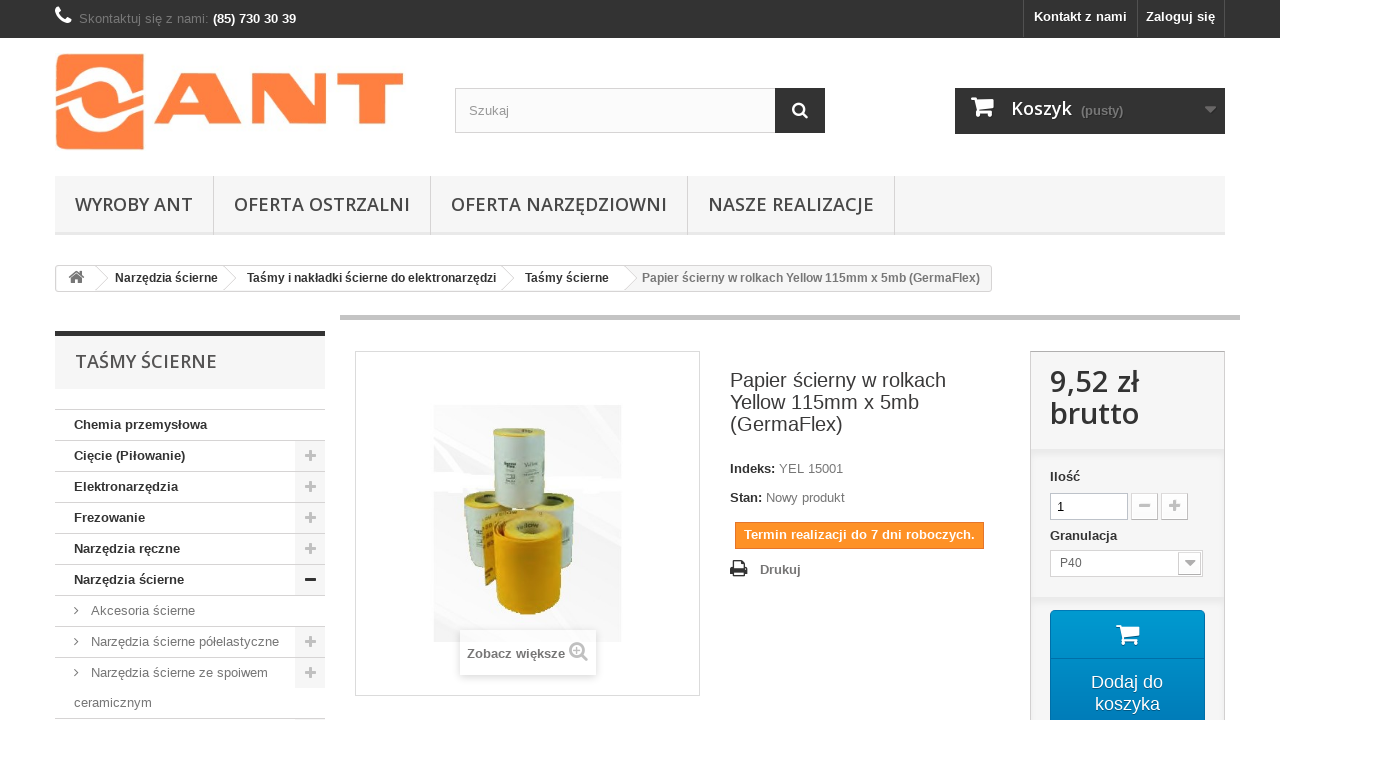

--- FILE ---
content_type: text/html; charset=utf-8
request_url: https://antnarzedzia.pl/tasmy-scierne/8-papier-scierny-w-rolkach-yellow-115mm-x-5mb-germaflex.html
body_size: 11896
content:
<!DOCTYPE HTML>
<!--[if lt IE 7]> <html class="no-js lt-ie9 lt-ie8 lt-ie7" lang="pl-pl"><![endif]-->
<!--[if IE 7]><html class="no-js lt-ie9 lt-ie8 ie7" lang="pl-pl"><![endif]-->
<!--[if IE 8]><html class="no-js lt-ie9 ie8" lang="pl-pl"><![endif]-->
<!--[if gt IE 8]> <html class="no-js ie9" lang="pl-pl"><![endif]-->
<html lang="pl-pl">

<head>
	<meta charset="utf-8" />

	<title>Papier ścierny w rolkach Yellow 115mm x 5mb (GermaFlex) – sklep internetowy – ANT Jerzy Antoniuk</title>
	
		
	<meta name="generator" content="PrestaShop" />
	<meta name="robots" content="index,follow" />
	<meta name="viewport" content="width=device-width, minimum-scale=0.25, maximum-scale=1.6, initial-scale=1.0" />
	<meta name="apple-mobile-web-app-capable" content="yes" />

	<link rel="icon" type="image/vnd.microsoft.icon" href="/img/favicon.ico?1768819032" />
	<link rel="shortcut icon" type="image/x-icon" href="/img/favicon.ico?1768819032" />

	<style>.akapit { text-align: justify; } .lat__listowanie li { text-align: justify; list-style-type: circle !important; } .kat__listowanie li { text-align: justify; list-style-type: circle !important; } .kat__listowanie--str li { text-align: justify; list-style-type: circle !important; margin-left: 20px; } .nag__h2 { font-size: 16px !important; } .naglowek__str { font: 600 18px/22px "Open Sans", sans-serif; color: #555454; background: #f6f6f6; border-top: 5px solid #333; text-transform: uppercase; padding: 14px 5px 17px 20px; margin-bottom: 20px; } .nag__h3 { font-size: 33px !important; }</style>

										<link rel="stylesheet" href="https://antnarzedzia.pl/themes/default-bootstrap/cache/v_97_55cc59bef11980737b7925edc6095f65_all.css" type="text/css" media="all" />
												<link rel="stylesheet" href="https://antnarzedzia.pl/themes/default-bootstrap/cache/v_97_b4632cd5da8519ab97b7d34dde18182d_print.css" type="text/css" media="print" />
						
	
	
		<script type="application/ld+json">{"@context":"http://schema.org","@type":"LocalBusiness","name":"ANT Jerzy Antoniuk","address":{"@type":"PostalAddress","addressLocality":"Bielsk Podlaski","streetAddress":"Al. J. Piłsudskiego 41","postalCode":"17-100","addressRegion":"podlaskie"},"openingHours":"Mo-Fr 08:00-16:00","email":"ant@antnarzedzia.pl","telephone":"666044053","vatID":"5431068206","image":"https://antnarzedzia.pl/img/ant-jerzy-antoniuk-logo-1578666453.jpg"}</script>
	

	

	<link rel="stylesheet" href="//fonts.googleapis.com/css?family=Open+Sans:300,600&amp;subset=latin,latin-ext" type="text/css" media="all" />

	<!--[if IE 8]>
<script src="https://oss.maxcdn.com/libs/html5shiv/3.7.0/html5shiv.js"></script>
<script src="https://oss.maxcdn.com/libs/respond.js/1.3.0/respond.min.js"></script><![endif]-->

</head>

<body id="product" class="product product-8 product-papier-scierny-w-rolkach-yellow-115mm-x-5mb-germaflex category-342 category-tasmy-scierne show-left-column hide-right-column lang_pl">


	
	<div id="page">

		<div class="header-container">
			<header id="header">
													<div class="banner">
						<div class="container">
							<div class="row">
								<a href="https://antnarzedzia.pl/">
	
</a>

							</div>
						</div>
					</div>
																	<div class="nav">
						<div class="container">
							<div class="row">
								<nav><!-- Block user information module NAV  -->
<div class="header_user_info">
			<a class="login" href="https://antnarzedzia.pl/moje-konto" rel="nofollow">
			Zaloguj się
		</a>
	</div>
<!-- /Block usmodule NAV -->
<div id="contact-link" >
	<a href="https://antnarzedzia.pl/kontakt_z_nami">Kontakt z nami</a>
</div>
	<span class="shop-phone">
		<i class="icon-phone"></i>Skontaktuj się z nami: <strong>(85) 730 30 39</strong>
	</span>
</nav>
							</div>
						</div>
					</div>
								<div>
					<div class="container">
						<div class="row">
							<div id="header_logo">
								<a href="https://antnarzedzia.pl/"><img class="logo img-responsive" src="https://antnarzedzia.pl/img/ant-jerzy-antoniuk-logo-1578666453.jpg" alt="ANT Jerzy Antoniuk" width="456" height="121"/></a>
							</div>
							<!-- Block search module TOP -->
<div id="search_block_top" class="col-sm-4 clearfix">
	<form id="searchbox" method="get" action="//antnarzedzia.pl/search" >
		<input type="hidden" name="controller" value="search" />
		<input type="hidden" name="orderby" value="position" />
		<input type="hidden" name="orderway" value="desc" />
		<input class="search_query form-control" type="text" id="search_query_top" name="search_query" placeholder="Szukaj" value="" />
		<button type="submit" name="submit_search" class="btn btn-default button-search">
			<span>Szukaj</span>
		</button>
	</form>
</div>
<!-- /Block search module TOP --><!-- MODULE Block cart -->
<div class="col-sm-4 clearfix">
	<div class="shopping_cart">
		<a href="https://antnarzedzia.pl/szybkie-zamowienie" rel="nofollow">
			<b>Koszyk</b>
			<span class="ajax_cart_quantity unvisible">0</span>
			<span class="ajax_cart_product_txt unvisible">Produkt</span>
			<span class="ajax_cart_product_txt_s unvisible">Produkty</span>
			<span class="ajax_cart_total unvisible">
							</span>
			<span class="ajax_cart_no_product">(pusty)</span>
					</a>
					<div class="cart_block block exclusive">
				<div class="block_content">
					<!-- block list of products -->
					<div class="cart_block_list">
												<p class="cart_block_no_products">
							Brak produktów
						</p>
																		<div class="cart-prices">
							<div class="cart-prices-line first-line">
								<span class="price cart_block_shipping_cost ajax_cart_shipping_cost unvisible">
																			 Do ustalenia																	</span>
								<span class="unvisible">
									Wysyłka
								</span>
							</div>
																						<div class="cart-prices-line">
									<span class="price cart_block_tax_cost ajax_cart_tax_cost">0,00 zł</span>
									<span>Podatek</span>
								</div>
														<div class="cart-prices-line last-line">
								<span class="price cart_block_total ajax_block_cart_total">0,00 zł</span>
								<span>Razem</span>
							</div>
															<p>
																	Podane ceny są cenami brutto
																</p>
													</div>
						<p class="cart-buttons">
							<a id="button_order_cart" class="btn btn-default button button-small" href="https://antnarzedzia.pl/szybkie-zamowienie" rel="nofollow">
								<span>
									Realizuj zamówienie<i class="icon-chevron-right right"></i>
								</span>
							</a>
						</p>
					</div>
				</div>
			</div><!-- .cart_block -->
			</div>
</div>

	<div id="layer_cart">
		<div class="clearfix">
			<div class="layer_cart_product col-xs-12 col-md-6">
				<span class="cross"></span>
				<span class="title">
					<i class="icon-check"></i>Produkt dodany poprawnie do Twojego koszyka
				</span>
				<div class="product-image-container layer_cart_img">
				</div>
				<div class="layer_cart_product_info">
					<span id="layer_cart_product_title" class="product-name"></span>
					<span id="layer_cart_product_attributes"></span>
					<div>
						<strong class="dark">Ilość</strong>
						<span id="layer_cart_product_quantity"></span>
					</div>
					<div>
						<strong class="dark">Razem</strong>
						<span id="layer_cart_product_price"></span>
					</div>
				</div>
			</div>
			<div class="layer_cart_cart col-xs-12 col-md-6">
				<span class="title">
					<!-- Plural Case [both cases are needed because page may be updated in Javascript] -->
					<span class="ajax_cart_product_txt_s  unvisible">
						Ilość produktów w Twoim koszyku: <span class="ajax_cart_quantity">0</span>.
					</span>
					<!-- Singular Case [both cases are needed because page may be updated in Javascript] -->
					<span class="ajax_cart_product_txt ">
						Jest 1 produkt w Twoim koszyku.
					</span>
				</span>
				<div class="layer_cart_row">
					<strong class="dark">
						Razem produkty:
																					(brutto)
																		</strong>
					<span class="ajax_block_products_total">
											</span>
				</div>

								<div class="layer_cart_row">
					<strong class="dark unvisible">
						Dostawa:&nbsp;(brutto)					</strong>
					<span class="ajax_cart_shipping_cost unvisible">
													 Do ustalenia											</span>
				</div>
									<div class="layer_cart_row">
						<strong class="dark">Podatek</strong>
						<span class="price cart_block_tax_cost ajax_cart_tax_cost">0,00 zł</span>
					</div>
								<div class="layer_cart_row">
					<strong class="dark">
						Razem
																					(brutto)
																		</strong>
					<span class="ajax_block_cart_total">
											</span>
				</div>
				<div class="button-container">
					<span class="continue btn btn-default button exclusive-medium">
						<span>
							<i class="icon-chevron-left left"></i>Kontynuuj zakupy
						</span>
					</span>
					<a class="btn btn-default button button-medium"	href="https://antnarzedzia.pl/szybkie-zamowienie" rel="nofollow">
						<span>
							Przejdź do realizacji zamówienia<i class="icon-chevron-right right"></i>
						</span>
					</a>
				</div>
			</div>
		</div>
		<div class="crossseling"></div>
	</div> <!-- #layer_cart -->
	<div class="layer_cart_overlay"></div>

<!-- /MODULE Block cart -->
	<!-- Menu -->
	<div id="block_top_menu" class="sf-contener clearfix col-lg-12">
		<div class="cat-title">Menu</div>
		<ul class="sf-menu clearfix menu-content">
			<li><a href="https://antnarzedzia.pl/369-wyroby-ant">Wyroby ANT</a></li><li><a href="https://antnarzedzia.pl/content/10-oferta-ostrzalni-narzedzi">OFERTA OSTRZALNI</a></li>
<li><a href="https://antnarzedzia.pl/content/9-oferta-narzedziowni">OFERTA NARZĘDZIOWNI</a></li>
<li><a href="https://antnarzedzia.pl/content/14-realizacje">Nasze realizacje</a></li>

					</ul>
	</div>
	<!--/ Menu -->
						</div>
					</div>
				</div>
			</header>
		</div>

		<div class="columns-container">
			<div id="columns" class="container">
									
<!-- Breadcrumb -->
<div class="breadcrumb clearfix">
	<a class="home" href="https://antnarzedzia.pl/"><i class="icon-home"></i></a>
			<span class="navigation-pipe">&gt;</span>
					<span class="navigation_page"><span itemscope itemtype="http://data-vocabulary.org/Breadcrumb"><a itemprop="url" href="https://antnarzedzia.pl/322-narzedzia-scierne" ><span itemprop="title">Narzędzia ścierne</span></a></span><span class="navigation-pipe">></span><span itemscope itemtype="http://data-vocabulary.org/Breadcrumb"><a itemprop="url" href="https://antnarzedzia.pl/340-tasmy-i-nakladki-scierne-do-elektronarzedzi" ><span itemprop="title">Taśmy i nakładki ścierne do elektronarzędzi</span></a></span><span class="navigation-pipe">></span><span itemscope itemtype="http://data-vocabulary.org/Breadcrumb"><a itemprop="url" href="https://antnarzedzia.pl/342-tasmy-scierne" ><span itemprop="title">Taśmy ścierne</span></a></span><span class="navigation-pipe">></span>Papier ścierny w rolkach Yellow 115mm x 5mb (GermaFlex)</span>
			</div>
<!-- /Breadcrumb -->

								<div id="slider_row" class="row">
														</div>
				<div class="row">
											<div id="left_column" class="column col-xs-12 col-sm-3"><!-- Block categories module -->
<div id="categories_block_left" class="block">
	<h2 class="title_block">
					Taśmy ścierne
			</h2>
	<div class="block_content">
		<ul class="tree dhtml">
												
<li >
	<a 
	href="https://antnarzedzia.pl/355-Chemia-przemyslowa">
		Chemia przemysłowa
	</a>
	</li>

																
<li >
	<a 
	href="https://antnarzedzia.pl/344-ciecie-pilowanie">
		Cięcie (Piłowanie)
	</a>
			<ul>
												
<li >
	<a 
	href="https://antnarzedzia.pl/360-Akcesoria-do-pil">
		Akcesoria do pił
	</a>
	</li>

																
<li >
	<a 
	href="https://antnarzedzia.pl/351-Pily-tarczowe-do-drewna">
		Piły tarczowe do drewna
	</a>
			<ul>
												
<li >
	<a 
	href="https://antnarzedzia.pl/353-pily-hm-weglik">
		Piły HM (węglik)
	</a>
	</li>

																
<li class="last">
	<a 
	href="https://antnarzedzia.pl/352-Pily-zwykle">
		Piły zwykłe
	</a>
	</li>

									</ul>
	</li>

																
<li >
	<a 
	href="https://antnarzedzia.pl/358-Pily-tarczowe-do-innych-materialow">
		Piły tarczowe do innych materiałów
	</a>
	</li>

																
<li >
	<a 
	href="https://antnarzedzia.pl/345-Pily-tarczowe-do-metalu">
		Piły tarczowe do metalu
	</a>
	</li>

																
<li >
	<a 
	href="https://antnarzedzia.pl/350-pily-tasmowe-do-drewna">
		Piły taśmowe do drewna
	</a>
	</li>

																
<li >
	<a 
	href="https://antnarzedzia.pl/346-pily-tasmowe-do-metalu">
		Piły taśmowe do metalu
	</a>
	</li>

																
<li class="last">
	<a 
	href="https://antnarzedzia.pl/502-tarcze-tnace-do-szlifierek-katowych">
		Tarcze tnące do szlifierek kątowych
	</a>
	</li>

									</ul>
	</li>

																
<li >
	<a 
	href="https://antnarzedzia.pl/462-elektronarzedzia">
		Elektronarzędzia
	</a>
			<ul>
												
<li >
	<a 
	href="https://antnarzedzia.pl/488-akcesoria-do-elektronarzedzi">
		Akcesoria do elektronarzędzi
	</a>
			<ul>
												
<li class="last">
	<a 
	href="https://antnarzedzia.pl/489-tarcze-diamentowe">
		Tarcze diamentowe
	</a>
	</li>

									</ul>
	</li>

																
<li >
	<a 
	href="https://antnarzedzia.pl/503-silniki-elektryczne">
		Silniki elektryczne
	</a>
	</li>

																
<li >
	<a 
	href="https://antnarzedzia.pl/464-szlifierki-podlogowe">
		Szlifierki podłogowe
	</a>
	</li>

																
<li class="last">
	<a 
	href="https://antnarzedzia.pl/463-wiertnice">
		Wiertnice
	</a>
	</li>

									</ul>
	</li>

																
<li >
	<a 
	href="https://antnarzedzia.pl/215-Frezowanie">
		Frezowanie
	</a>
			<ul>
												
<li >
	<a 
	href="https://antnarzedzia.pl/239-Frezy-do-drewna">
		Frezy do drewna
	</a>
			<ul>
												
<li class="last">
	<a 
	href="https://antnarzedzia.pl/241-Frezy-proste-z-ostrzem-wiercacym">
		Frezy proste z ostrzem wiercącym
	</a>
	</li>

									</ul>
	</li>

																
<li >
	<a 
	href="https://antnarzedzia.pl/229-Frezy-monolityczne">
		Frezy monolityczne
	</a>
			<ul>
												
<li >
	<a 
	href="https://antnarzedzia.pl/230-Frezy-monolityczne---chwyt-walcowy">
		Frezy monolityczne - chwyt walcowy
	</a>
			<ul>
												
<li >
	<a 
	href="https://antnarzedzia.pl/234-Frezy-1-ostrzowe">
		Frezy 1-ostrzowe
	</a>
	</li>

																
<li >
	<a 
	href="https://antnarzedzia.pl/232-Frezy-kuliste">
		Frezy kuliste
	</a>
	</li>

																
<li class="last">
	<a 
	href="https://antnarzedzia.pl/231-Frezy-walcowo-czolowe">
		Frezy walcowo-czołowe
	</a>
	</li>

									</ul>
	</li>

																
<li class="last">
	<a 
	href="https://antnarzedzia.pl/425-frezy-monolityczne-chwyt-morse-a">
		Frezy monolityczne – chwyt Morse&#039;a
	</a>
	</li>

									</ul>
	</li>

																
<li class="last">
	<a 
	href="https://antnarzedzia.pl/220-Pilniki-obrotowe">
		Pilniki obrotowe
	</a>
			<ul>
												
<li >
	<a 
	href="https://antnarzedzia.pl/225-Pilniki-kuliste">
		Pilniki kuliste
	</a>
	</li>

																
<li >
	<a 
	href="https://antnarzedzia.pl/226-Pilniki-owalne">
		Pilniki owalne
	</a>
	</li>

																
<li >
	<a 
	href="https://antnarzedzia.pl/223-Pilniki-stozkowe">
		Pilniki stożkowe
	</a>
	</li>

																
<li >
	<a 
	href="https://antnarzedzia.pl/221-Pilniki-walcowe">
		Pilniki walcowe
	</a>
	</li>

																
<li >
	<a 
	href="https://antnarzedzia.pl/222-Pilniki-lukowe">
		Pilniki łukowe
	</a>
	</li>

																
<li class="last">
	<a 
	href="https://antnarzedzia.pl/467-zestawy-pilnikow-obrotowych">
		Zestawy pilników obrotowych
	</a>
	</li>

									</ul>
	</li>

									</ul>
	</li>

																
<li >
	<a 
	href="https://antnarzedzia.pl/302-Narzedzia-reczne">
		Narzędzia ręczne
	</a>
			<ul>
												
<li >
	<a 
	href="https://antnarzedzia.pl/372-nasadki-i-akcesoria">
		Nasadki i akcesoria
	</a>
	</li>

																
<li class="last">
	<a 
	href="https://antnarzedzia.pl/320-wkretaki-i-koncowki-wkretakowe">
		Wkrętaki i końcówki wkrętakowe
	</a>
	</li>

									</ul>
	</li>

																
<li >
	<a 
	href="https://antnarzedzia.pl/322-narzedzia-scierne">
		Narzędzia ścierne
	</a>
			<ul>
												
<li >
	<a 
	href="https://antnarzedzia.pl/501-akcesoria-scierne">
		Akcesoria ścierne
	</a>
	</li>

																
<li >
	<a 
	href="https://antnarzedzia.pl/335-narzedzia-scierne-polelastyczne">
		Narzędzia ścierne półelastyczne
	</a>
			<ul>
												
<li >
	<a 
	href="https://antnarzedzia.pl/497-krazki-fibrowe">
		Krążki fibrowe
	</a>
	</li>

																
<li >
	<a 
	href="https://antnarzedzia.pl/496-krazki-scierne-do-szlifowania">
		Krążki ścierne do szlifowania
	</a>
	</li>

																
<li class="last">
	<a 
	href="https://antnarzedzia.pl/336-sciernice-lamelkowe-platkowe">
		Ściernice lamelkowe (płatkowe)
	</a>
	</li>

									</ul>
	</li>

																
<li >
	<a 
	href="https://antnarzedzia.pl/328-narzedzia-scierne-ze-spoiwem-ceramicznym">
		Narzędzia ścierne ze spoiwem ceramicznym
	</a>
			<ul>
												
<li >
	<a 
	href="https://antnarzedzia.pl/331-sciernice-garnkowe-stozkowe">
		Ściernice garnkowe stożkowe
	</a>
	</li>

																
<li >
	<a 
	href="https://antnarzedzia.pl/330-sciernice-garnkowe-walcowe">
		Ściernice garnkowe walcowe
	</a>
	</li>

																
<li >
	<a 
	href="https://antnarzedzia.pl/329-sciernice-plaskie">
		Ściernice płaskie
	</a>
	</li>

																
<li >
	<a 
	href="https://antnarzedzia.pl/332-sciernice-talerzowe">
		Ściernice talerzowe
	</a>
	</li>

																
<li >
	<a 
	href="https://antnarzedzia.pl/333-sciernice-trzpieniowe">
		Ściernice trzpieniowe
	</a>
	</li>

																
<li class="last">
	<a 
	href="https://antnarzedzia.pl/334-segmenty-scierne-i-oselki">
		Segmenty ścierne i osełki
	</a>
	</li>

									</ul>
	</li>

																
<li >
	<a 
	href="https://antnarzedzia.pl/323-narzedzia-scierne-ze-spoiwem-zywicznym">
		Narzędzia ścierne ze spoiwem żywicznym
	</a>
			<ul>
												
<li >
	<a 
	href="https://antnarzedzia.pl/494-sciernice-do-przecinania">
		Ściernice do przecinania
	</a>
	</li>

																
<li >
	<a 
	href="https://antnarzedzia.pl/495-sciernice-do-szlifowania">
		Ściernice do szlifowania
	</a>
	</li>

																
<li >
	<a 
	href="https://antnarzedzia.pl/326-sciernice-garnkowe">
		Ściernice garnkowe
	</a>
	</li>

																
<li >
	<a 
	href="https://antnarzedzia.pl/324-sciernice-plaskie">
		Ściernice płaskie
	</a>
	</li>

																
<li >
	<a 
	href="https://antnarzedzia.pl/493-sciernice-tarczowe">
		Ściernice tarczowe
	</a>
	</li>

																
<li class="last">
	<a 
	href="https://antnarzedzia.pl/327-segmenty-scierne-i-oselki">
		Segmenty ścierne i osełki
	</a>
	</li>

									</ul>
	</li>

																
<li >
	<a 
	href="https://antnarzedzia.pl/397-oselki-do-recznego-ostrzenia">
		Osełki do ręcznego ostrzenia
	</a>
	</li>

																
<li >
	<a 
	href="https://antnarzedzia.pl/492-sciernice-do-ostrzenia-pil-tasmowych">
		Ściernice do ostrzenia pił taśmowych
	</a>
	</li>

																
<li >
	<a 
	href="https://antnarzedzia.pl/491-sciernice-do-ostrzenia-pil-trakowych">
		Ściernice do ostrzenia pił trakowych
	</a>
	</li>

																
<li class="last">
	<a 
	href="https://antnarzedzia.pl/340-tasmy-i-nakladki-scierne-do-elektronarzedzi">
		Taśmy i nakładki ścierne do elektronarzędzi
	</a>
			<ul>
												
<li >
	<a 
	href="https://antnarzedzia.pl/500-krazki-scierne">
		Krążki ścierne
	</a>
	</li>

																
<li class="last">
	<a 
	href="https://antnarzedzia.pl/342-tasmy-scierne" class="selected">
		Taśmy ścierne
	</a>
	</li>

									</ul>
	</li>

									</ul>
	</li>

																
<li >
	<a 
	href="https://antnarzedzia.pl/461-narzedzia-spalinowe">
		Narzędzia spalinowe
	</a>
			<ul>
												
<li class="last">
	<a 
	href="https://antnarzedzia.pl/504-kafary-spalinowe-i-akcesoria">
		Kafary spalinowe i akcesoria
	</a>
	</li>

									</ul>
	</li>

																
<li >
	<a 
	href="https://antnarzedzia.pl/356-Noze-do-strugarek">
		Noże do strugarek
	</a>
	</li>

																
<li >
	<a 
	href="https://antnarzedzia.pl/252-Obrobka-otworow">
		Obróbka otworów
	</a>
			<ul>
												
<li >
	<a 
	href="https://antnarzedzia.pl/253-Wiertla-monolityczne">
		Wiertła monolityczne
	</a>
			<ul>
												
<li class="last">
	<a 
	href="https://antnarzedzia.pl/254-wiertla-monolityczne-chwyt-walcowy-gladki">
		Wiertła monolityczne – chwyt walcowy gładki
	</a>
	</li>

									</ul>
	</li>

																
<li class="last">
	<a 
	href="https://antnarzedzia.pl/256-Wiertla-rurowe">
		Wiertła rurowe
	</a>
	</li>

									</ul>
	</li>

																
<li >
	<a 
	href="https://antnarzedzia.pl/424-silniki">
		Silniki
	</a>
	</li>

																
<li >
	<a 
	href="https://antnarzedzia.pl/208-Toczenie">
		Toczenie
	</a>
			<ul>
												
<li class="last">
	<a 
	href="https://antnarzedzia.pl/209-Noze-tokarskie-z-weglikow-spiekanych">
		Noże tokarskie z węglików spiekanych
	</a>
	</li>

									</ul>
	</li>

																
<li class="last">
	<a 
	href="https://antnarzedzia.pl/369-wyroby-ant">
		Wyroby ANT
	</a>
	</li>

									</ul>
	</div>
</div>
<!-- /Block categories module -->

	<!-- Block CMS module -->
		<!-- /Block CMS module -->

<!-- MODULE Block best sellers -->
<div id="best-sellers_block_right" class="block products_block">
	<h4 class="title_block">
    	<a href="https://antnarzedzia.pl/najczesciej-kupywane">Najczęściej kupowane</a>
    </h4>
	<div class="block_content">
			<ul class="block_content products-block">
						<li class="clearfix">
				<a href="https://antnarzedzia.pl/wyroby-ant/3200-przekladki-magnetyczne-do-traka-pionowego.html" class="products-block-image content_img clearfix">
					<img class="replace-2x img-responsive" src="https://antnarzedzia.pl/7793-small_default/przekladki-magnetyczne-do-traka-pionowego.jpg" alt="" />
				</a>
				<div class="product-content">
                	<h5>
                    	<a class="product-name" href="https://antnarzedzia.pl/wyroby-ant/3200-przekladki-magnetyczne-do-traka-pionowego.html">
                            Przekładki magnetyczne do traka pionowego
                        </a>
                    </h5>
                    <p class="product-description"></p>
                                            <div class="price-box">
                            <span class="price">19,36 zł</span>
                            
                        </div>
                                    </div>
			</li>
					<li class="clearfix">
				<a href="https://antnarzedzia.pl/strona-glowna/3023-sciernice-korundowe-do-ostrzenia-pil-tasmowych-szliff-fenes.html" class="products-block-image content_img clearfix">
					<img class="replace-2x img-responsive" src="https://antnarzedzia.pl/30120-small_default/sciernice-korundowe-do-ostrzenia-pil-tasmowych-szliff-fenes.jpg" alt="" />
				</a>
				<div class="product-content">
                	<h5>
                    	<a class="product-name" href="https://antnarzedzia.pl/strona-glowna/3023-sciernice-korundowe-do-ostrzenia-pil-tasmowych-szliff-fenes.html">
                            Ściernice korundowe do ostrzenia pił taśmowych SZLIFF (Fenes)
                        </a>
                    </h5>
                    <p class="product-description"></p>
                                            <div class="price-box">
                            <span class="price">30,42 zł</span>
                            
                        </div>
                                    </div>
			</li>
					<li class="clearfix">
				<a href="https://antnarzedzia.pl/wyroby-ant/6700-noz-do-korowarki-52x30x4-ant.html" class="products-block-image content_img clearfix">
					<img class="replace-2x img-responsive" src="https://antnarzedzia.pl/28001-small_default/noz-do-korowarki-52x30x4-ant.jpg" alt="" />
				</a>
				<div class="product-content">
                	<h5>
                    	<a class="product-name" href="https://antnarzedzia.pl/wyroby-ant/6700-noz-do-korowarki-52x30x4-ant.html">
                            Nóż do korowarki 52x30x4 (ANT)
                        </a>
                    </h5>
                    <p class="product-description"></p>
                                            <div class="price-box">
                            <span class="price">20,00 zł</span>
                            
                        </div>
                                    </div>
			</li>
					<li class="clearfix">
				<a href="https://antnarzedzia.pl/sciernice-plaskie/200-sciernica-plaska-ze-spoiwem-zywicznym-do-ostrzenia-pil-tasmowych-typ-1-95a-polflex.html" class="products-block-image content_img clearfix">
					<img class="replace-2x img-responsive" src="https://antnarzedzia.pl/32082-small_default/sciernica-plaska-ze-spoiwem-zywicznym-do-ostrzenia-pil-tasmowych-typ-1-95a-polflex.jpg" alt="Ściernica płaska ze spoiwem żywicznym do ostrzenia pił taśmowych typ 1 95A (Polflex)" />
				</a>
				<div class="product-content">
                	<h5>
                    	<a class="product-name" href="https://antnarzedzia.pl/sciernice-plaskie/200-sciernica-plaska-ze-spoiwem-zywicznym-do-ostrzenia-pil-tasmowych-typ-1-95a-polflex.html">
                            Ściernica płaska ze spoiwem żywicznym do ostrzenia pił taśmowych typ 1 95A (Polflex)
                        </a>
                    </h5>
                    <p class="product-description"></p>
                                            <div class="price-box">
                            <span class="price">24,60 zł</span>
                            
                        </div>
                                    </div>
			</li>
					<li class="clearfix">
				<a href="https://antnarzedzia.pl/narzedzia-spalinowe/101024-adaptery-do-kafarow-pod-ceowniki-do-minikafara-dpd-100-dpd-120.html" class="products-block-image content_img clearfix">
					<img class="replace-2x img-responsive" src="https://antnarzedzia.pl/30722-small_default/adaptery-do-kafarow-pod-ceowniki-do-minikafara-dpd-100-dpd-120.jpg" alt="Adapter pod ceowniki do minikafara" />
				</a>
				<div class="product-content">
                	<h5>
                    	<a class="product-name" href="https://antnarzedzia.pl/narzedzia-spalinowe/101024-adaptery-do-kafarow-pod-ceowniki-do-minikafara-dpd-100-dpd-120.html">
                            Adaptery do kafarów pod ceowniki do minikafara dpd-100 dpd-120
                        </a>
                    </h5>
                    <p class="product-description">Jeśli potrzebujesz wbijać profile których nie ma na liście skontaktuj...</p>
                                            <div class="price-box">
                            <span class="price">369,00 zł</span>
                            
                        </div>
                                    </div>
			</li>
					<li class="clearfix">
				<a href="https://antnarzedzia.pl/wyroby-ant/3300-uchwyt-trakowy-dolny-traka-pionowego.html" class="products-block-image content_img clearfix">
					<img class="replace-2x img-responsive" src="https://antnarzedzia.pl/722-small_default/uchwyt-trakowy-dolny-traka-pionowego.jpg" alt="Uchwyt trakowy dolny traka pionowego" />
				</a>
				<div class="product-content">
                	<h5>
                    	<a class="product-name" href="https://antnarzedzia.pl/wyroby-ant/3300-uchwyt-trakowy-dolny-traka-pionowego.html">
                            Uchwyt trakowy dolny traka pionowego
                        </a>
                    </h5>
                    <p class="product-description"></p>
                                            <div class="price-box">
                            <span class="price">205,41 zł</span>
                            
                        </div>
                                    </div>
			</li>
					<li class="clearfix">
				<a href="https://antnarzedzia.pl/strona-glowna/6512-sciernica-garnkowa-do-ostrzenia-frezow-i-nozy-hss-typ-11-99a-andre.html" class="products-block-image content_img clearfix">
					<img class="replace-2x img-responsive" src="https://antnarzedzia.pl/31536-small_default/sciernica-garnkowa-do-ostrzenia-frezow-i-nozy-hss-typ-11-99a-andre.jpg" alt="Ściernica garnkowa do ostrzenia frezów i noży HSS typ 11 99A (Andre)" />
				</a>
				<div class="product-content">
                	<h5>
                    	<a class="product-name" href="https://antnarzedzia.pl/strona-glowna/6512-sciernica-garnkowa-do-ostrzenia-frezow-i-nozy-hss-typ-11-99a-andre.html">
                            Ściernica garnkowa do ostrzenia frezów i noży HSS typ 11 99A (Andre)
                        </a>
                    </h5>
                    <p class="product-description"></p>
                                            <div class="price-box">
                            <span class="price">62,29 zł</span>
                            
                        </div>
                                    </div>
			</li>
					<li class="clearfix">
				<a href="https://antnarzedzia.pl/wyroby-ant/3301-uchwyt-trakowy-gorny-z-klinem-zamek-traka-napinacz.html" class="products-block-image content_img clearfix">
					<img class="replace-2x img-responsive" src="https://antnarzedzia.pl/729-small_default/uchwyt-trakowy-gorny-z-klinem-zamek-traka-napinacz.jpg" alt="Uchwyt trakowy górny z klinem zamek traka napinacz" />
				</a>
				<div class="product-content">
                	<h5>
                    	<a class="product-name" href="https://antnarzedzia.pl/wyroby-ant/3301-uchwyt-trakowy-gorny-z-klinem-zamek-traka-napinacz.html">
                            Uchwyt trakowy górny z klinem zamek traka napinacz
                        </a>
                    </h5>
                    <p class="product-description"></p>
                                            <div class="price-box">
                            <span class="price">360,39 zł</span>
                            
                        </div>
                                    </div>
			</li>
					<li class="clearfix">
				<a href="https://antnarzedzia.pl/tasmy-scierne/7-papier-scierny-w-rolkach-yellow-115mm-x-50mb-germaflex.html" class="products-block-image content_img clearfix">
					<img class="replace-2x img-responsive" src="https://antnarzedzia.pl/31947-small_default/papier-scierny-w-rolkach-yellow-115mm-x-50mb-germaflex.jpg" alt="Papier ścierny w rolkach Yellow 115mm x 50mb (GermaFlex)" />
				</a>
				<div class="product-content">
                	<h5>
                    	<a class="product-name" href="https://antnarzedzia.pl/tasmy-scierne/7-papier-scierny-w-rolkach-yellow-115mm-x-50mb-germaflex.html">
                            Papier ścierny w rolkach Yellow 115mm x 50mb (GermaFlex)
                        </a>
                    </h5>
                    <p class="product-description"></p>
                                            <div class="price-box">
                            <span class="price">82,23 zł</span>
                            
                        </div>
                                    </div>
			</li>
					<li class="clearfix">
				<a href="https://antnarzedzia.pl/narzedzia-spalinowe/102041-powiekszony-bijak-stopa-bijaca-do-kafarow-dpd-100-dpd-120.html" class="products-block-image content_img clearfix">
					<img class="replace-2x img-responsive" src="https://antnarzedzia.pl/31587-small_default/powiekszony-bijak-stopa-bijaca-do-kafarow-dpd-100-dpd-120.jpg" alt="Powiekszona stopa bijak  118mm do kafara DPD-120 i DPD-100" />
				</a>
				<div class="product-content">
                	<h5>
                    	<a class="product-name" href="https://antnarzedzia.pl/narzedzia-spalinowe/102041-powiekszony-bijak-stopa-bijaca-do-kafarow-dpd-100-dpd-120.html">
                            Powiększony bijak/ stopa bijąca do kafarów dpd-100 dpd-120
                        </a>
                    </h5>
                    <p class="product-description">Jeśli masz inny kafar i potrzebujesz do niego bijaków adapterów itp....</p>
                                            <div class="price-box">
                            <span class="price">246,00 zł</span>
                            
                        </div>
                                    </div>
			</li>
				</ul>
		<div class="lnk">
        	<a href="https://antnarzedzia.pl/najczesciej-kupywane"  class="btn btn-default button button-small"><span>Wszystkie bestsellery<i class="icon-chevron-right right"></i></span></a>
        </div>
		</div>
</div>
<!-- /MODULE Block best sellers -->
<!-- Block Viewed products -->
<div id="viewed-products_block_left" class="block">
	<p class="title_block">Ostatnio przeglądane</p>
	<div class="block_content products-block">
		<ul>
							<li class="clearfix last_item">
					<a
					class="products-block-image" 
					href="https://antnarzedzia.pl/tasmy-scierne/8-papier-scierny-w-rolkach-yellow-115mm-x-5mb-germaflex.html" 
					title="Około Papier ścierny w rolkach Yellow 115mm x 5mb (GermaFlex)" >
						<img 
						src="https://antnarzedzia.pl/31948-small_default/papier-scierny-w-rolkach-yellow-115mm-x-5mb-germaflex.jpg" 
						alt="Papier ścierny w rolkach Yellow 115mm x 5mb (GermaFlex)" />
					</a>
					<div class="product-content">
						<h5>
							<a class="product-name" 
							href="https://antnarzedzia.pl/tasmy-scierne/8-papier-scierny-w-rolkach-yellow-115mm-x-5mb-germaflex.html" 
							title="Około Papier ścierny w rolkach Yellow 115mm x 5mb (GermaFlex)">
								Papier ścierny w...
							</a>
						</h5>
						<p class="product-description"></p>
					</div>
				</li>
					</ul>
	</div>
</div>
</div>
																										<div id="center_column" class="center_column col-xs-12 col-sm-9">

<!-- Global site tag (gtag.js) - Google Analytics wklejone 08.11.2021 aby monitorować ruch z reklam google-->






							<div itemscope itemtype="https://schema.org/Product">
	<meta itemprop="url" content="https://antnarzedzia.pl/tasmy-scierne/8-papier-scierny-w-rolkach-yellow-115mm-x-5mb-germaflex.html">
	<div class="primary_block row">
					<div class="container">
				<div class="top-hr"></div>
			</div>
								<!-- left infos-->
		<div class="pb-left-column col-xs-12 col-sm-4 col-md-5">
			<!-- product img-->
			<div id="image-block" class="clearfix">
																	<span id="view_full_size">
													<img id="bigpic" itemprop="image" src="https://antnarzedzia.pl/31948-large_default/papier-scierny-w-rolkach-yellow-115mm-x-5mb-germaflex.jpg" alt="Papier ścierny w rolkach Yellow 115mm x 5mb (GermaFlex)" width="458" height="458"/>
															<span class="span_link no-print">Zobacz większe</span>
																		</span>
							</div> <!-- end image-block -->
							<!-- thumbnails -->
				<div id="views_block" class="clearfix hidden">
										<div id="thumbs_list">
						<ul id="thumbs_list_frame">
																																																						<li id="thumbnail_31948" class="last">
									<a href="https://antnarzedzia.pl/31948-thickbox_default/papier-scierny-w-rolkach-yellow-115mm-x-5mb-germaflex.jpg"	data-fancybox-group="other-views" class="fancybox shown">
										<img class="img-responsive" id="thumb_31948" src="https://antnarzedzia.pl/31948-cart_default/papier-scierny-w-rolkach-yellow-115mm-x-5mb-germaflex.jpg" alt="Papier ścierny w rolkach Yellow 115mm x 5mb (GermaFlex)" height="80" width="80" itemprop="image" />
									</a>
								</li>
																			</ul>
					</div> <!-- end thumbs_list -->
									</div> <!-- end views-block -->
				<!-- end thumbnails -->
								</div> <!-- end pb-left-column -->
		<!-- end left infos-->
		<!-- center infos -->
		<div class="pb-center-column col-xs-12 col-sm-4">
						<h1 itemprop="name">Papier ścierny w rolkach Yellow 115mm x 5mb (GermaFlex)</h1>
			<p id="product_reference" style="display: none;">
				<label>Indeks: </label>
				<span class="editable" itemprop="sku"></span>
			</p>
						<p id="product_condition">
				<label>Stan: </label>
									<link itemprop="itemCondition" href="https://schema.org/NewCondition"/>
					<span class="editable">Nowy produkt</span>
							</p>
												<!-- availability or doesntExist -->
			<p id="availability_statut">
				
				<span id="availability_value" class="label label-warning">Termin realizacji do 7 dni roboczych.</span>
			</p>
											<!-- <p class="warning_inline" id="last_quantities" style="display: none" >Ostatnie egzemplarze!</p>-->
						<p id="availability_date" style="display: none;">
				<span id="availability_date_label">Data dostępności:</span>
				<span id="availability_date_value"></span>
			</p>
			<!-- Out of stock hook -->
			<div id="oosHook">
				
			</div>
										<!-- usefull links-->
				<ul id="usefull_link_block" class="clearfix no-print">
										<li class="print">
						<a href="javascript:print();">
							Drukuj
						</a>
					</li>
				</ul>
					</div>
		<!-- end center infos-->
		<!-- pb-right-column-->
		<div class="pb-right-column col-xs-12 col-sm-4 col-md-3">
						<!-- add to cart form-->
			<form id="buy_block" action="https://antnarzedzia.pl/cart" method="post">
				<!-- hidden datas -->
				<p class="hidden">
					<input type="hidden" name="token" value="9dbd7e86455bd72826ada049fb3b7214" />
					<input type="hidden" name="id_product" value="8" id="product_page_product_id" />
					<input type="hidden" name="add" value="1" />
					<input type="hidden" name="id_product_attribute" id="idCombination" value="" />
				</p>
				<div class="box-info-product">
					<div class="content_prices clearfix">
													<!-- prices -->
							<div>
								<p class="our_price_display" itemprop="offers" itemscope itemtype="https://schema.org/Offer"><span id="our_price_display" class="price" itemprop="price" content="9.5202">9,52 zł  </span><br> brutto<meta itemprop="priceCurrency" content="PLN" /></p>
<!-- 10.05.2021 dodałem cene netto******************************************************************************************************************************** -->
<!-- 21.10.2021 usunolem chwilowo cene netto bo powodowala problemy******************************************************************************************************************************** -->
										<!-- <span class="price_net">9,52 zł netto</span>-->
<!-- 10.05.2021 koniec dodałem cene netto****************************************************************************************************************************  -->
								<p id="reduction_percent"  style="display:none;"><span id="reduction_percent_display"></span></p>
								<p id="reduction_amount"  style="display:none"><span id="reduction_amount_display"></span></p>
								<p id="old_price" class="hidden"><span id="old_price_display"><span class="price"></span></span></p>
															</div> <!-- end prices -->
																											 
						
                        
						<div class="clear"></div>
					</div> <!-- end content_prices -->
					<div class="product_attributes clearfix">
						<!-- quantity wanted -->
												<p id="quantity_wanted_p">
							<label for="quantity_wanted">Ilość</label>
							<input type="number" min="1" name="qty" id="quantity_wanted" class="text" value="1" />
							<a href="#" data-field-qty="qty" class="btn btn-default button-minus product_quantity_down">
								<span><i class="icon-minus"></i></span>
							</a>
							<a href="#" data-field-qty="qty" class="btn btn-default button-plus product_quantity_up">
								<span><i class="icon-plus"></i></span>
							</a>
							<span class="clearfix"></span>
						</p>
												<!-- minimal quantity wanted -->
						<p id="minimal_quantity_wanted_p" style="display: none;">
							Minimalną ilością w zam&oacute;wieniu dla tego produktu jest <b id="minimal_quantity_label">1</b>
						</p>
													<!-- attributes -->
							<div id="attributes">
								<div class="clearfix"></div>
																											<fieldset class="attribute_fieldset">
											<label class="attribute_label" for="group_5">Granulacja&nbsp;</label>
																						<div class="attribute_list">
																									<select name="group_5" id="group_5" class="form-control attribute_select no-print">
																													<option value="59" selected="selected">P40</option>
																													<option value="60">P60</option>
																													<option value="61">P80</option>
																													<option value="62">P100</option>
																													<option value="63">P120</option>
																													<option value="64">P150</option>
																													<option value="65">P180</option>
																													<option value="66">P220</option>
																													<option value="67">P240</option>
																													<option value="68">P320</option>
																													<option value="69">P400</option>
																											</select>
																							</div> <!-- end attribute_list -->
										</fieldset>
																								</div> <!-- end attributes -->
											</div> <!-- end product_attributes -->
					<div class="box-cart-bottom">
						<div>
							<p id="add_to_cart" class="buttons_bottom_block no-print">
								<button type="submit" name="Submit" class="exclusive">
									<span>Dodaj do koszyka</span>
								</button>
							</p>
						</div>
											</div> <!-- end box-cart-bottom -->
				</div> <!-- end box-info-product -->
			</form>
					</div> <!-- end pb-right-column-->
	</div> <!-- end primary_block -->
								<!-- More info -->
			<section class="page-product-box">
				<h3 class="page-product-heading">Więcej informacji</h3>
				<!-- full description -->
				<div class="rte"><p><strong>Cechy – korzyści</strong></p>
<ul>
<li>Podłoże – papier D</li>
<li>Ziarno – elektrokorund</li>
<li>Spoiwo – żywica syntetyczna</li>
<li>Nasyp – półotwarty</li>
</ul>
<p><strong>Obszary zastosowań</strong></p>
<ul>
<ul>
<li>drewno</li>
<li>tworzywa sztuczne</li>
<li>farby / lakiery / szpachle</li>
</ul>
</ul>
<p><strong>Oznaczenia produktu</strong></p>
<p><img src="https://antnarzedzia.pl/prestashop/img/p/glk/8/tabela8.jpg" height="400" width="1000" /></p></div>
			</section>
			<!--end  More info -->
						<!--HOOK_PRODUCT_TAB -->
		<section class="page-product-box">
			
					</section>
		<!--end HOOK_PRODUCT_TAB -->
						<!-- description & features -->
											</div> <!-- itemscope product wrapper -->
 

				</div><!-- #center_column -->
								</div><!-- .row -->
			</div><!-- #columns -->
		</div><!-- .columns-container -->
					<!-- Footer -->
			<div class="footer-container">
				<footer id="footer"  class="container">
					<div class="row">
	<!-- Block CMS module footer -->
	<section class="footer-block col-xs-12 col-sm-2" id="block_various_links_footer">
		<h4>Informacja</h4>
		<ul class="toggle-footer">
									<li class="item">
				<a href="https://antnarzedzia.pl/nowosci">
					Nowe produkty
				</a>
			</li>
										<li class="item">
					<a href="https://antnarzedzia.pl/najczesciej-kupywane">
						Najczęściej kupowane
					</a>
				</li>
																					<li class="item">
						<a href="https://antnarzedzia.pl/content/1-dostawa">
							Dostawa
						</a>
					</li>
																<li class="item">
						<a href="https://antnarzedzia.pl/content/2-polityka-prywatnosci">
							Polityka prywatności
						</a>
					</li>
																<li class="item">
						<a href="https://antnarzedzia.pl/content/3-regulamin">
							Regulamin
						</a>
					</li>
																<li class="item">
						<a href="https://antnarzedzia.pl/content/4-o-nas">
							O nas
						</a>
					</li>
																							<li class="item">
						<a href="https://antnarzedzia.pl/content/12-kontakt">
							Kontakt
						</a>
					</li>
												</ul>
		
	</section>
		<!-- /Block CMS module footer -->

<!-- Block myaccount module -->
<section class="footer-block col-xs-12 col-sm-4">
	<h4><a href="https://antnarzedzia.pl/moje-konto" rel="nofollow">Moje konto</a></h4>
	<div class="block_content toggle-footer">
		<ul class="bullet">
			<li><a href="https://antnarzedzia.pl/order-history" rel="nofollow">Moje zamówienia</a></li>
						<li><a href="https://antnarzedzia.pl/credit-slip" rel="nofollow">Moje rachunki</a></li>
			<li><a href="https://antnarzedzia.pl/addresses" rel="nofollow">Moje adresy</a></li>
			<li><a href="https://antnarzedzia.pl/identity" rel="nofollow">Moje informacje osobiste</a></li>
			<li><a href="https://antnarzedzia.pl/discount" rel="nofollow">Moje bony</a></li>			
            		</ul>
	</div>
</section>
<!-- /Block myaccount module -->

<!-- MODULE Block contact infos -->
<section id="block_contact_infos" class="footer-block col-xs-12 col-sm-6">
	<div>
		<h4>Informacja o sklepie</h4>
		<ul class="toggle-footer">
							<li style="display:flex;align-items:center;">
					<i class="icon-map-marker"></i>
					<span><span>ANT Jerzy Antoniuk</span><br /><span>Al. J. Piłsudskiego 41, 17-100 Bielsk Podlaski, woj. podlaskie</span></span>
				</li>
						<li style="display:flex;align-items:center;">
				<i class="icon-info"></i>
				<span><span>NIP: 543-106-82-06</span><br/><span>REGON: 050631196</span></span>
			</li>
							<li style="display:flex;align-items:center;">
					<i class="icon-phone"></i>
					<span><span>Skontaktuj się z nami:</span> <span>(85) 730 30 39</span></span>
				</li>
										<li style="display:flex;align-items:center;">
					<i class="icon-envelope-alt"></i>
					<span><span>E-mail:</span> <span><a href="&#109;&#97;&#105;&#108;&#116;&#111;&#58;%61%6e%74@%61%6e%74%6e%61%72%7a%65%64%7a%69%61.%70%6c" >&#x61;&#x6e;&#x74;&#x40;&#x61;&#x6e;&#x74;&#x6e;&#x61;&#x72;&#x7a;&#x65;&#x64;&#x7a;&#x69;&#x61;&#x2e;&#x70;&#x6c;</a></span></span>
				</li>
					</ul>
	</div>
</section>
<!-- /MODULE Block contact infos -->
<div id="htmlcontent_footer" class="footer-block col-xs-12 col-sm-4">
	<ul class="htmlcontent-home clearfix row">
									<li class="htmlcontent-item-1 col-xs-4">
														<a href="https://wizytowka.rzetelnafirma.pl/R07TXXJY" class="item-link">
																																		</a>
									</li>
			</ul>
</div>

<a href="#" style="right:50px; bottom:50px; opacity:0.35; background: url('https://antnarzedzia.pl/modules/scrolltop/icon_top.png') no-repeat;" class="mypresta_scrollup">scroll</a>    


                                        
                        </div>
				</footer>
			</div><!-- #footer -->
			</div><!-- #page -->
<script type="text/javascript">
var CUSTOMIZE_TEXTFIELD = 1;
var FancyboxI18nClose = 'Zamknij';
var FancyboxI18nNext = 'Następny';
var FancyboxI18nPrev = 'Poprzedni';
var PS_CATALOG_MODE = false;
var ajax_allowed = true;
var ajaxsearch = true;
var allowBuyWhenOutOfStock = true;
var attribute_anchor_separator = '-';
var attributesCombinations = [{"id_attribute":"59","id_attribute_group":"5","attribute":"p40","group":"granulacja3"},{"id_attribute":"60","id_attribute_group":"5","attribute":"p60","group":"granulacja3"},{"id_attribute":"61","id_attribute_group":"5","attribute":"p80","group":"granulacja3"},{"id_attribute":"62","id_attribute_group":"5","attribute":"p100","group":"granulacja3"},{"id_attribute":"63","id_attribute_group":"5","attribute":"p120","group":"granulacja3"},{"id_attribute":"64","id_attribute_group":"5","attribute":"p150","group":"granulacja3"},{"id_attribute":"65","id_attribute_group":"5","attribute":"p180","group":"granulacja3"},{"id_attribute":"66","id_attribute_group":"5","attribute":"p220","group":"granulacja3"},{"id_attribute":"67","id_attribute_group":"5","attribute":"p240","group":"granulacja3"},{"id_attribute":"68","id_attribute_group":"5","attribute":"p320","group":"granulacja3"},{"id_attribute":"69","id_attribute_group":"5","attribute":"p400","group":"granulacja3"}];
var availableLaterValue = 'Termin realizacji do 7 dni roboczych.';
var availableNowValue = 'Termin realizacji do 7 dni roboczych.';
var baseDir = 'https://antnarzedzia.pl/';
var baseUri = 'https://antnarzedzia.pl/';
var blocksearch_type = 'top';
var combinations = {"123":{"attributes_values":{"5":"P40"},"attributes":[59],"price":7.74,"specific_price":false,"ecotax":0,"weight":0,"quantity":0,"reference":"YEL 15001","unit_impact":0,"minimal_quantity":"1","available_date":"2023-03-08","date_formatted":"08.03.2023","id_image":-1,"list":"'59'"},"124":{"attributes_values":{"5":"P60"},"attributes":[60],"price":6.52,"specific_price":false,"ecotax":0,"weight":0,"quantity":0,"reference":"YEL 15002","unit_impact":0,"minimal_quantity":"1","available_date":"2023-03-08","date_formatted":"08.03.2023","id_image":-1,"list":"'60'"},"125":{"attributes_values":{"5":"P80"},"attributes":[61],"price":5.94,"specific_price":false,"ecotax":0,"weight":0,"quantity":0,"reference":"YEL 15003","unit_impact":0,"minimal_quantity":"1","available_date":"2023-03-08","date_formatted":"08.03.2023","id_image":-1,"list":"'61'"},"126":{"attributes_values":{"5":"P100"},"attributes":[62],"price":5.71,"specific_price":false,"ecotax":0,"weight":0,"quantity":0,"reference":"YEL 15004","unit_impact":0,"minimal_quantity":"1","available_date":"2023-03-08","date_formatted":"08.03.2023","id_image":-1,"list":"'62'"},"127":{"attributes_values":{"5":"P120"},"attributes":[63],"price":5.61,"specific_price":false,"ecotax":0,"weight":0,"quantity":0,"reference":"YEL 15005","unit_impact":0,"minimal_quantity":"1","available_date":"2023-03-08","date_formatted":"08.03.2023","id_image":-1,"list":"'63'"},"128":{"attributes_values":{"5":"P150"},"attributes":[64],"price":5.61,"specific_price":false,"ecotax":0,"weight":0,"quantity":0,"reference":"YEL 15006","unit_impact":0,"minimal_quantity":"1","available_date":"2023-03-08","date_formatted":"08.03.2023","id_image":-1,"list":"'64'"},"129":{"attributes_values":{"5":"P180"},"attributes":[65],"price":5.61,"specific_price":false,"ecotax":0,"weight":0,"quantity":0,"reference":"YEL 15007","unit_impact":0,"minimal_quantity":"1","available_date":"2023-03-08","date_formatted":"08.03.2023","id_image":-1,"list":"'65'"},"130":{"attributes_values":{"5":"P220"},"attributes":[66],"price":5.61,"specific_price":false,"ecotax":0,"weight":0,"quantity":0,"reference":"YEL 15008","unit_impact":0,"minimal_quantity":"1","available_date":"2023-03-08","date_formatted":"08.03.2023","id_image":-1,"list":"'66'"},"131":{"attributes_values":{"5":"P240"},"attributes":[67],"price":5.61,"specific_price":false,"ecotax":0,"weight":0,"quantity":0,"reference":"YEL 15009","unit_impact":0,"minimal_quantity":"1","available_date":"2023-03-08","date_formatted":"08.03.2023","id_image":-1,"list":"'67'"},"132":{"attributes_values":{"5":"P320"},"attributes":[68],"price":5.61,"specific_price":false,"ecotax":0,"weight":0,"quantity":0,"reference":"YEL 16142","unit_impact":0,"minimal_quantity":"1","available_date":"2023-03-08","date_formatted":"08.03.2023","id_image":-1,"list":"'68'"},"133":{"attributes_values":{"5":"P400"},"attributes":[69],"price":5.61,"specific_price":false,"ecotax":0,"weight":0,"quantity":0,"reference":"YEL 16143","unit_impact":0,"minimal_quantity":"1","available_date":"2023-03-08","date_formatted":"08.03.2023","id_image":-1,"list":"'69'"}};
var combinationsFromController = {"123":{"attributes_values":{"5":"P40"},"attributes":[59],"price":7.74,"specific_price":false,"ecotax":0,"weight":0,"quantity":0,"reference":"YEL 15001","unit_impact":0,"minimal_quantity":"1","available_date":"2023-03-08","date_formatted":"08.03.2023","id_image":-1,"list":"'59'"},"124":{"attributes_values":{"5":"P60"},"attributes":[60],"price":6.52,"specific_price":false,"ecotax":0,"weight":0,"quantity":0,"reference":"YEL 15002","unit_impact":0,"minimal_quantity":"1","available_date":"2023-03-08","date_formatted":"08.03.2023","id_image":-1,"list":"'60'"},"125":{"attributes_values":{"5":"P80"},"attributes":[61],"price":5.94,"specific_price":false,"ecotax":0,"weight":0,"quantity":0,"reference":"YEL 15003","unit_impact":0,"minimal_quantity":"1","available_date":"2023-03-08","date_formatted":"08.03.2023","id_image":-1,"list":"'61'"},"126":{"attributes_values":{"5":"P100"},"attributes":[62],"price":5.71,"specific_price":false,"ecotax":0,"weight":0,"quantity":0,"reference":"YEL 15004","unit_impact":0,"minimal_quantity":"1","available_date":"2023-03-08","date_formatted":"08.03.2023","id_image":-1,"list":"'62'"},"127":{"attributes_values":{"5":"P120"},"attributes":[63],"price":5.61,"specific_price":false,"ecotax":0,"weight":0,"quantity":0,"reference":"YEL 15005","unit_impact":0,"minimal_quantity":"1","available_date":"2023-03-08","date_formatted":"08.03.2023","id_image":-1,"list":"'63'"},"128":{"attributes_values":{"5":"P150"},"attributes":[64],"price":5.61,"specific_price":false,"ecotax":0,"weight":0,"quantity":0,"reference":"YEL 15006","unit_impact":0,"minimal_quantity":"1","available_date":"2023-03-08","date_formatted":"08.03.2023","id_image":-1,"list":"'64'"},"129":{"attributes_values":{"5":"P180"},"attributes":[65],"price":5.61,"specific_price":false,"ecotax":0,"weight":0,"quantity":0,"reference":"YEL 15007","unit_impact":0,"minimal_quantity":"1","available_date":"2023-03-08","date_formatted":"08.03.2023","id_image":-1,"list":"'65'"},"130":{"attributes_values":{"5":"P220"},"attributes":[66],"price":5.61,"specific_price":false,"ecotax":0,"weight":0,"quantity":0,"reference":"YEL 15008","unit_impact":0,"minimal_quantity":"1","available_date":"2023-03-08","date_formatted":"08.03.2023","id_image":-1,"list":"'66'"},"131":{"attributes_values":{"5":"P240"},"attributes":[67],"price":5.61,"specific_price":false,"ecotax":0,"weight":0,"quantity":0,"reference":"YEL 15009","unit_impact":0,"minimal_quantity":"1","available_date":"2023-03-08","date_formatted":"08.03.2023","id_image":-1,"list":"'67'"},"132":{"attributes_values":{"5":"P320"},"attributes":[68],"price":5.61,"specific_price":false,"ecotax":0,"weight":0,"quantity":0,"reference":"YEL 16142","unit_impact":0,"minimal_quantity":"1","available_date":"2023-03-08","date_formatted":"08.03.2023","id_image":-1,"list":"'68'"},"133":{"attributes_values":{"5":"P400"},"attributes":[69],"price":5.61,"specific_price":false,"ecotax":0,"weight":0,"quantity":0,"reference":"YEL 16143","unit_impact":0,"minimal_quantity":"1","available_date":"2023-03-08","date_formatted":"08.03.2023","id_image":-1,"list":"'69'"}};
var contentOnly = false;
var currency = {"id":2,"name":"Z\u0142oty","iso_code":"PLN","iso_code_num":"985","sign":"z\u0142","blank":"1","conversion_rate":"1.000000","deleted":"0","format":"2","decimals":"1","active":"1","prefix":"","suffix":" z\u0142","id_shop_list":null,"force_id":false};
var currencyBlank = 1;
var currencyFormat = 2;
var currencyRate = 1;
var currencySign = 'zł';
var currentDate = '2026-01-20 21:00:21';
var customerGroupWithoutTax = false;
var customizationFields = false;
var customizationId = null;
var customizationIdMessage = 'Dostosowywanie #';
var default_eco_tax = 0;
var delete_txt = 'Usuń';
var displayDiscountPrice = '0';
var displayList = false;
var displayPrice = 0;
var doesntExist = 'Produkt nie jest dostępny w wybranym modelu. Proszę wybrać inny.';
var doesntExistNoMore = 'Ten produkt nie występuje już w magazynie';
var doesntExistNoMoreBut = 'w tej opcji ale jest dostępny jako';
var ecotaxTax_rate = 0;
var fieldRequired = 'Wypełnij proszę wszystkie wymagane pola, potem zapisz zmiany.';
var freeProductTranslation = 'Za darmo!';
var freeShippingTranslation = 'Darmowa wysyłka!';
var generated_date = 1768939220;
var groupReduction = 0;
var hasDeliveryAddress = false;
var highDPI = false;
var idDefaultImage = 31948;
var id_lang = 2;
var id_product = 8;
var img_dir = 'https://antnarzedzia.pl/themes/default-bootstrap/img/';
var img_prod_dir = 'https://antnarzedzia.pl/img/p/';
var img_ps_dir = 'https://antnarzedzia.pl/img/';
var instantsearch = false;
var isGuest = 0;
var isLogged = 0;
var isMobile = false;
var jqZoomEnabled = false;
var maxQuantityToAllowDisplayOfLastQuantityMessage = 0;
var minimalQuantity = 1;
var noTaxForThisProduct = false;
var oosHookJsCodeFunctions = [];
var page_name = 'product';
var pd_grcp_ajax_url = 'https://antnarzedzia.pl/module/pdgooglerecaptchapro/ajax';
var pd_grcp_error_selector = '.alert';
var pd_grcp_form_selector = '#account-creation_form';
var pd_grcp_site_key = '6LcdCZEqAAAAAALisL_oit7odl5gz8woHmfnX8DK';
var priceDisplayMethod = 0;
var priceDisplayPrecision = 2;
var productAvailableForOrder = true;
var productBasePriceTaxExcl = 7.74;
var productBasePriceTaxExcluded = 7.74;
var productBasePriceTaxIncl = 9.5202;
var productHasAttributes = true;
var productPrice = 9.5202;
var productPriceTaxExcluded = 0;
var productPriceTaxIncluded = 0;
var productPriceWithoutReduction = 9.5202;
var productReference = '';
var productShowPrice = true;
var productUnitPriceRatio = 0;
var product_fileButtonHtml = 'Wybierz plik';
var product_fileDefaultHtml = 'Nie wybrano pliku';
var product_specific_price = [];
var quantitiesDisplayAllowed = false;
var quantityAvailable = 0;
var quickView = false;
var reduction_percent = 0;
var reduction_price = 0;
var removingLinkText = 'usuń ten produkt z koszyka';
var roundMode = 2;
var search_url = 'https://antnarzedzia.pl/search';
var specific_currency = false;
var specific_price = 0;
var static_token = '9dbd7e86455bd72826ada049fb3b7214';
var stock_management = 1;
var taxRate = 23;
var toBeDetermined = 'Do ustalenia';
var token = '9dbd7e86455bd72826ada049fb3b7214';
var upToTxt = 'Do';
var uploading_in_progress = 'Przesyłanie w toku, proszę czekać ...';
var usingSecureMode = true;
</script>
<script type="text/javascript" src="https://antnarzedzia.pl/themes/default-bootstrap/cache/v_95_febb25d05cfae8c7fc7125e1804fc041.js"></script>
<script type="text/javascript" src="https://www.googletagmanager.com/gtag/js?id=UA-211880087-1"></script>
<script type="text/javascript" src="https://rep.leaselink.pl/plugin/abffe1.js"></script>
<script type="text/javascript">
window.dataLayer = window.dataLayer || [];
  function gtag(){dataLayer.push(arguments);}
  gtag('js', new Date());

  gtag('config', 'UA-211880087-1');
</script>
<!-- array (
  'id_product' => '8',
  'controller' => 'product',
) -->
</body></html>